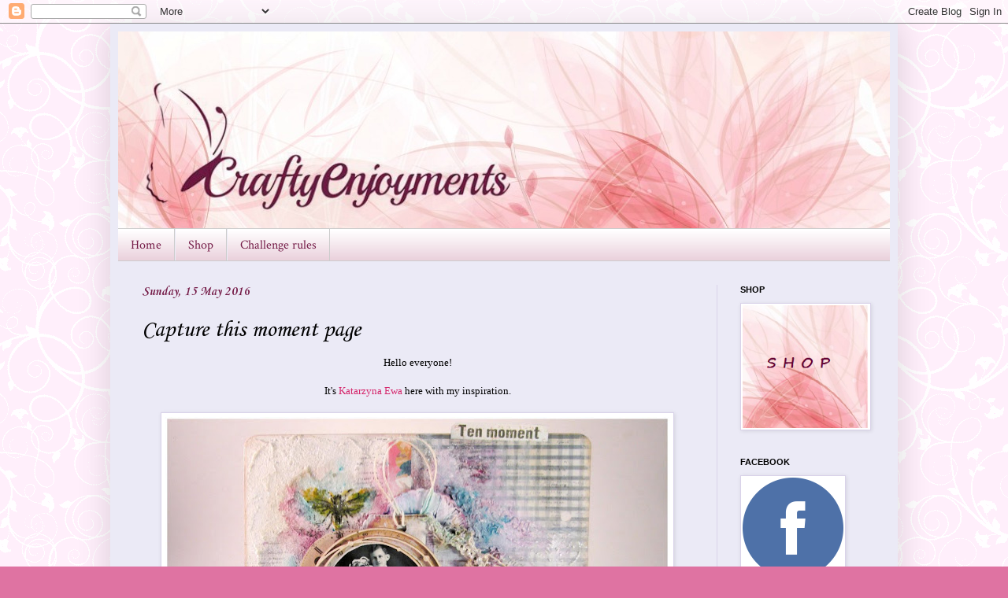

--- FILE ---
content_type: text/html; charset=UTF-8
request_url: http://craftyenjoyments.blogspot.com/2016/05/capture-this-moment-page.html
body_size: 12964
content:
<!DOCTYPE html>
<html class='v2' dir='ltr' lang='en-GB'>
<head>
<link href='https://www.blogger.com/static/v1/widgets/335934321-css_bundle_v2.css' rel='stylesheet' type='text/css'/>
<meta content='width=1100' name='viewport'/>
<meta content='text/html; charset=UTF-8' http-equiv='Content-Type'/>
<meta content='blogger' name='generator'/>
<link href='http://craftyenjoyments.blogspot.com/favicon.ico' rel='icon' type='image/x-icon'/>
<link href='http://craftyenjoyments.blogspot.com/2016/05/capture-this-moment-page.html' rel='canonical'/>
<link rel="alternate" type="application/atom+xml" title="CraftyEnjoyments - Atom" href="http://craftyenjoyments.blogspot.com/feeds/posts/default" />
<link rel="alternate" type="application/rss+xml" title="CraftyEnjoyments - RSS" href="http://craftyenjoyments.blogspot.com/feeds/posts/default?alt=rss" />
<link rel="service.post" type="application/atom+xml" title="CraftyEnjoyments - Atom" href="https://www.blogger.com/feeds/4403357931054636600/posts/default" />

<link rel="alternate" type="application/atom+xml" title="CraftyEnjoyments - Atom" href="http://craftyenjoyments.blogspot.com/feeds/1311732341060822736/comments/default" />
<!--Can't find substitution for tag [blog.ieCssRetrofitLinks]-->
<link href='https://blogger.googleusercontent.com/img/b/R29vZ2xl/AVvXsEhRrNSpJYki799872eTWCuKxjiFhIzKg8CKy4EKW-dWSckzwm_6sSr01bNhNInV4m-9MK8AIGBO6fdeeVegBijQJqPxDg3DeEWL53PPKTuklCaUAIwYJU2lNNNuMlxkVvw2IjE3Want3r0/s640/128-1.jpg' rel='image_src'/>
<meta content='http://craftyenjoyments.blogspot.com/2016/05/capture-this-moment-page.html' property='og:url'/>
<meta content='Capture this moment page' property='og:title'/>
<meta content=' Hello everyone!     It&#39;s Katarzyna Ewa  here with my inspiration.         I made mixmedia page using:     20x20cm Square Album Base -0002 B...' property='og:description'/>
<meta content='https://blogger.googleusercontent.com/img/b/R29vZ2xl/AVvXsEhRrNSpJYki799872eTWCuKxjiFhIzKg8CKy4EKW-dWSckzwm_6sSr01bNhNInV4m-9MK8AIGBO6fdeeVegBijQJqPxDg3DeEWL53PPKTuklCaUAIwYJU2lNNNuMlxkVvw2IjE3Want3r0/w1200-h630-p-k-no-nu/128-1.jpg' property='og:image'/>
<title>CraftyEnjoyments: Capture this moment page</title>
<style type='text/css'>@font-face{font-family:'Corsiva';font-style:normal;font-weight:400;font-display:swap;src:url(//fonts.gstatic.com/l/font?kit=zOL84pjBmb1Z8oKb8rCr7O5Gs-A&skey=b9a50c359455acd3&v=v20)format('woff2');unicode-range:U+0000-00FF,U+0131,U+0152-0153,U+02BB-02BC,U+02C6,U+02DA,U+02DC,U+0304,U+0308,U+0329,U+2000-206F,U+20AC,U+2122,U+2191,U+2193,U+2212,U+2215,U+FEFF,U+FFFD;}@font-face{font-family:'Corsiva';font-style:normal;font-weight:700;font-display:swap;src:url(//fonts.gstatic.com/l/font?kit=zOL54pjBmb1Z8oKb-guO-cNkvspEgOo&skey=fa0e5cf7b1863096&v=v20)format('woff2');unicode-range:U+0000-00FF,U+0131,U+0152-0153,U+02BB-02BC,U+02C6,U+02DA,U+02DC,U+0304,U+0308,U+0329,U+2000-206F,U+20AC,U+2122,U+2191,U+2193,U+2212,U+2215,U+FEFF,U+FFFD;}@font-face{font-family:'Crimson Text';font-style:normal;font-weight:400;font-display:swap;src:url(//fonts.gstatic.com/s/crimsontext/v19/wlp2gwHKFkZgtmSR3NB0oRJfYAhTIfFd3IhG.woff2)format('woff2');unicode-range:U+0102-0103,U+0110-0111,U+0128-0129,U+0168-0169,U+01A0-01A1,U+01AF-01B0,U+0300-0301,U+0303-0304,U+0308-0309,U+0323,U+0329,U+1EA0-1EF9,U+20AB;}@font-face{font-family:'Crimson Text';font-style:normal;font-weight:400;font-display:swap;src:url(//fonts.gstatic.com/s/crimsontext/v19/wlp2gwHKFkZgtmSR3NB0oRJfYQhTIfFd3IhG.woff2)format('woff2');unicode-range:U+0100-02BA,U+02BD-02C5,U+02C7-02CC,U+02CE-02D7,U+02DD-02FF,U+0304,U+0308,U+0329,U+1D00-1DBF,U+1E00-1E9F,U+1EF2-1EFF,U+2020,U+20A0-20AB,U+20AD-20C0,U+2113,U+2C60-2C7F,U+A720-A7FF;}@font-face{font-family:'Crimson Text';font-style:normal;font-weight:400;font-display:swap;src:url(//fonts.gstatic.com/s/crimsontext/v19/wlp2gwHKFkZgtmSR3NB0oRJfbwhTIfFd3A.woff2)format('woff2');unicode-range:U+0000-00FF,U+0131,U+0152-0153,U+02BB-02BC,U+02C6,U+02DA,U+02DC,U+0304,U+0308,U+0329,U+2000-206F,U+20AC,U+2122,U+2191,U+2193,U+2212,U+2215,U+FEFF,U+FFFD;}@font-face{font-family:'Dancing Script';font-style:normal;font-weight:400;font-display:swap;src:url(//fonts.gstatic.com/s/dancingscript/v29/If2cXTr6YS-zF4S-kcSWSVi_sxjsohD9F50Ruu7BMSo3Rep8hNX6plRPjLo.woff2)format('woff2');unicode-range:U+0102-0103,U+0110-0111,U+0128-0129,U+0168-0169,U+01A0-01A1,U+01AF-01B0,U+0300-0301,U+0303-0304,U+0308-0309,U+0323,U+0329,U+1EA0-1EF9,U+20AB;}@font-face{font-family:'Dancing Script';font-style:normal;font-weight:400;font-display:swap;src:url(//fonts.gstatic.com/s/dancingscript/v29/If2cXTr6YS-zF4S-kcSWSVi_sxjsohD9F50Ruu7BMSo3ROp8hNX6plRPjLo.woff2)format('woff2');unicode-range:U+0100-02BA,U+02BD-02C5,U+02C7-02CC,U+02CE-02D7,U+02DD-02FF,U+0304,U+0308,U+0329,U+1D00-1DBF,U+1E00-1E9F,U+1EF2-1EFF,U+2020,U+20A0-20AB,U+20AD-20C0,U+2113,U+2C60-2C7F,U+A720-A7FF;}@font-face{font-family:'Dancing Script';font-style:normal;font-weight:400;font-display:swap;src:url(//fonts.gstatic.com/s/dancingscript/v29/If2cXTr6YS-zF4S-kcSWSVi_sxjsohD9F50Ruu7BMSo3Sup8hNX6plRP.woff2)format('woff2');unicode-range:U+0000-00FF,U+0131,U+0152-0153,U+02BB-02BC,U+02C6,U+02DA,U+02DC,U+0304,U+0308,U+0329,U+2000-206F,U+20AC,U+2122,U+2191,U+2193,U+2212,U+2215,U+FEFF,U+FFFD;}</style>
<style id='page-skin-1' type='text/css'><!--
/*
-----------------------------------------------
Blogger Template Style
Name:     Simple
Designer: Blogger
URL:      www.blogger.com
----------------------------------------------- */
/* Content
----------------------------------------------- */
body {
font: normal normal 12px 'Times New Roman', Times, FreeSerif, serif;
color: #000000;
background: #df73a2 url(http://1.bp.blogspot.com/-299cGbmddYo/VfHXC_UeJzI/AAAAAAAABDE/Sdq4k0J7w-U/s1600-r/CE%2BBACK.png) repeat scroll top left;
padding: 0 40px 40px 40px;
}
html body .region-inner {
min-width: 0;
max-width: 100%;
width: auto;
}
h2 {
font-size: 22px;
}
a:link {
text-decoration:none;
color: #d5266b;
}
a:visited {
text-decoration:none;
color: #d5266b;
}
a:hover {
text-decoration:underline;
color: #d5266b;
}
.body-fauxcolumn-outer .fauxcolumn-inner {
background: transparent none repeat scroll top left;
_background-image: none;
}
.body-fauxcolumn-outer .cap-top {
position: absolute;
z-index: 1;
height: 400px;
width: 100%;
}
.body-fauxcolumn-outer .cap-top .cap-left {
width: 100%;
background: transparent none repeat-x scroll top left;
_background-image: none;
}
.content-outer {
-moz-box-shadow: 0 0 40px rgba(0, 0, 0, .15);
-webkit-box-shadow: 0 0 5px rgba(0, 0, 0, .15);
-goog-ms-box-shadow: 0 0 10px #333333;
box-shadow: 0 0 40px rgba(0, 0, 0, .15);
margin-bottom: 1px;
}
.content-inner {
padding: 10px 10px;
}
.content-inner {
background-color: #ebeaf6;
}
/* Header
----------------------------------------------- */
.header-outer {
background: #ffffff none repeat-x scroll 0 -400px;
_background-image: none;
}
.Header h1 {
font: normal normal 60px Dancing Script;
color: #ca3e81;
text-shadow: -1px -1px 1px rgba(0, 0, 0, .2);
}
.Header h1 a {
color: #ca3e81;
}
.Header .description {
font-size: 140%;
color: #848484;
}
.header-inner .Header .titlewrapper {
padding: 22px 30px;
}
.header-inner .Header .descriptionwrapper {
padding: 0 30px;
}
/* Tabs
----------------------------------------------- */
.tabs-inner .section:first-child {
border-top: 1px solid #cccccc;
}
.tabs-inner .section:first-child ul {
margin-top: -1px;
border-top: 1px solid #cccccc;
border-left: 0 solid #cccccc;
border-right: 0 solid #cccccc;
}
.tabs-inner .widget ul {
background: #ead1dc url(https://resources.blogblog.com/blogblog/data/1kt/simple/gradients_light.png) repeat-x scroll 0 -800px;
_background-image: none;
border-bottom: 1px solid #cccccc;
margin-top: 0;
margin-left: -30px;
margin-right: -30px;
}
.tabs-inner .widget li a {
display: inline-block;
padding: .6em 1em;
font: normal normal 16px Crimson Text;
color: #741b47;
border-left: 1px solid #ebeaf6;
border-right: 1px solid #cccccc;
}
.tabs-inner .widget li:first-child a {
border-left: none;
}
.tabs-inner .widget li.selected a, .tabs-inner .widget li a:hover {
color: #b649b6;
background-color: #ead1dc;
text-decoration: none;
}
/* Columns
----------------------------------------------- */
.main-outer {
border-top: 0 solid #d9d2e9;
}
.fauxcolumn-left-outer .fauxcolumn-inner {
border-right: 1px solid #d9d2e9;
}
.fauxcolumn-right-outer .fauxcolumn-inner {
border-left: 1px solid #d9d2e9;
}
/* Headings
----------------------------------------------- */
div.widget > h2,
div.widget h2.title {
margin: 0 0 1em 0;
font: normal bold 11px Arial, Tahoma, Helvetica, FreeSans, sans-serif;
color: #000000;
}
/* Widgets
----------------------------------------------- */
.widget .zippy {
color: #a1a1a1;
text-shadow: 2px 2px 1px rgba(0, 0, 0, .1);
}
.widget .popular-posts ul {
list-style: none;
}
/* Posts
----------------------------------------------- */
h2.date-header {
font: normal bold 16px Corsiva;
}
.date-header span {
background-color: transparent;
color: #741b47;
padding: inherit;
letter-spacing: inherit;
margin: inherit;
}
.main-inner {
padding-top: 30px;
padding-bottom: 30px;
}
.main-inner .column-center-inner {
padding: 0 15px;
}
.main-inner .column-center-inner .section {
margin: 0 15px;
}
.post {
margin: 0 0 25px 0;
}
h3.post-title, .comments h4 {
font: normal normal 30px Corsiva;
margin: .75em 0 0;
}
.post-body {
font-size: 110%;
line-height: 1.4;
position: relative;
}
.post-body img, .post-body .tr-caption-container, .Profile img, .Image img,
.BlogList .item-thumbnail img {
padding: 2px;
background: #ffffff;
border: 1px solid #d9d2e9;
-moz-box-shadow: 1px 1px 5px rgba(0, 0, 0, .1);
-webkit-box-shadow: 1px 1px 5px rgba(0, 0, 0, .1);
box-shadow: 1px 1px 5px rgba(0, 0, 0, .1);
}
.post-body img, .post-body .tr-caption-container {
padding: 5px;
}
.post-body .tr-caption-container {
color: #741b47;
}
.post-body .tr-caption-container img {
padding: 0;
background: transparent;
border: none;
-moz-box-shadow: 0 0 0 rgba(0, 0, 0, .1);
-webkit-box-shadow: 0 0 0 rgba(0, 0, 0, .1);
box-shadow: 0 0 0 rgba(0, 0, 0, .1);
}
.post-header {
margin: 0 0 1.5em;
line-height: 1.6;
font-size: 90%;
}
.post-footer {
margin: 20px -2px 0;
padding: 5px 10px;
color: #4c1130;
background-color: #d9d2e9;
border-bottom: 1px solid #d9d2e9;
line-height: 1.6;
font-size: 90%;
}
#comments .comment-author {
padding-top: 1.5em;
border-top: 1px solid #d9d2e9;
background-position: 0 1.5em;
}
#comments .comment-author:first-child {
padding-top: 0;
border-top: none;
}
.avatar-image-container {
margin: .2em 0 0;
}
#comments .avatar-image-container img {
border: 1px solid #d9d2e9;
}
/* Comments
----------------------------------------------- */
.comments .comments-content .icon.blog-author {
background-repeat: no-repeat;
background-image: url([data-uri]);
}
.comments .comments-content .loadmore a {
border-top: 1px solid #a1a1a1;
border-bottom: 1px solid #a1a1a1;
}
.comments .comment-thread.inline-thread {
background-color: #d9d2e9;
}
.comments .continue {
border-top: 2px solid #a1a1a1;
}
/* Accents
---------------------------------------------- */
.section-columns td.columns-cell {
border-left: 1px solid #d9d2e9;
}
.blog-pager {
background: transparent none no-repeat scroll top center;
}
.blog-pager-older-link, .home-link,
.blog-pager-newer-link {
background-color: #ebeaf6;
padding: 5px;
}
.footer-outer {
border-top: 0 dashed #bbbbbb;
}
/* Mobile
----------------------------------------------- */
body.mobile  {
background-size: auto;
}
.mobile .body-fauxcolumn-outer {
background: transparent none repeat scroll top left;
}
.mobile .body-fauxcolumn-outer .cap-top {
background-size: 100% auto;
}
.mobile .content-outer {
-webkit-box-shadow: 0 0 3px rgba(0, 0, 0, .15);
box-shadow: 0 0 3px rgba(0, 0, 0, .15);
}
.mobile .tabs-inner .widget ul {
margin-left: 0;
margin-right: 0;
}
.mobile .post {
margin: 0;
}
.mobile .main-inner .column-center-inner .section {
margin: 0;
}
.mobile .date-header span {
padding: 0.1em 10px;
margin: 0 -10px;
}
.mobile h3.post-title {
margin: 0;
}
.mobile .blog-pager {
background: transparent none no-repeat scroll top center;
}
.mobile .footer-outer {
border-top: none;
}
.mobile .main-inner, .mobile .footer-inner {
background-color: #ebeaf6;
}
.mobile-index-contents {
color: #000000;
}
.mobile-link-button {
background-color: #d5266b;
}
.mobile-link-button a:link, .mobile-link-button a:visited {
color: #ffffff;
}
.mobile .tabs-inner .section:first-child {
border-top: none;
}
.mobile .tabs-inner .PageList .widget-content {
background-color: #ead1dc;
color: #b649b6;
border-top: 1px solid #cccccc;
border-bottom: 1px solid #cccccc;
}
.mobile .tabs-inner .PageList .widget-content .pagelist-arrow {
border-left: 1px solid #cccccc;
}

--></style>
<style id='template-skin-1' type='text/css'><!--
body {
min-width: 1000px;
}
.content-outer, .content-fauxcolumn-outer, .region-inner {
min-width: 1000px;
max-width: 1000px;
_width: 1000px;
}
.main-inner .columns {
padding-left: 0px;
padding-right: 220px;
}
.main-inner .fauxcolumn-center-outer {
left: 0px;
right: 220px;
/* IE6 does not respect left and right together */
_width: expression(this.parentNode.offsetWidth -
parseInt("0px") -
parseInt("220px") + 'px');
}
.main-inner .fauxcolumn-left-outer {
width: 0px;
}
.main-inner .fauxcolumn-right-outer {
width: 220px;
}
.main-inner .column-left-outer {
width: 0px;
right: 100%;
margin-left: -0px;
}
.main-inner .column-right-outer {
width: 220px;
margin-right: -220px;
}
#layout {
min-width: 0;
}
#layout .content-outer {
min-width: 0;
width: 800px;
}
#layout .region-inner {
min-width: 0;
width: auto;
}
body#layout div.add_widget {
padding: 8px;
}
body#layout div.add_widget a {
margin-left: 32px;
}
--></style>
<style>
    body {background-image:url(http\:\/\/1.bp.blogspot.com\/-299cGbmddYo\/VfHXC_UeJzI\/AAAAAAAABDE\/Sdq4k0J7w-U\/s1600-r\/CE%2BBACK.png);}
    
@media (max-width: 200px) { body {background-image:url(http\:\/\/1.bp.blogspot.com\/-299cGbmddYo\/VfHXC_UeJzI\/AAAAAAAABDE\/Sdq4k0J7w-U\/w200\/CE%2BBACK.png);}}
@media (max-width: 400px) and (min-width: 201px) { body {background-image:url(http\:\/\/1.bp.blogspot.com\/-299cGbmddYo\/VfHXC_UeJzI\/AAAAAAAABDE\/Sdq4k0J7w-U\/w400\/CE%2BBACK.png);}}
@media (max-width: 800px) and (min-width: 401px) { body {background-image:url(http\:\/\/1.bp.blogspot.com\/-299cGbmddYo\/VfHXC_UeJzI\/AAAAAAAABDE\/Sdq4k0J7w-U\/w800\/CE%2BBACK.png);}}
@media (max-width: 1200px) and (min-width: 801px) { body {background-image:url(http\:\/\/1.bp.blogspot.com\/-299cGbmddYo\/VfHXC_UeJzI\/AAAAAAAABDE\/Sdq4k0J7w-U\/w1200\/CE%2BBACK.png);}}
/* Last tag covers anything over one higher than the previous max-size cap. */
@media (min-width: 1201px) { body {background-image:url(http\:\/\/1.bp.blogspot.com\/-299cGbmddYo\/VfHXC_UeJzI\/AAAAAAAABDE\/Sdq4k0J7w-U\/w1600\/CE%2BBACK.png);}}
  </style>
<link href='https://www.blogger.com/dyn-css/authorization.css?targetBlogID=4403357931054636600&amp;zx=8259397f-3b87-4a4f-9792-4825fefb3e07' media='none' onload='if(media!=&#39;all&#39;)media=&#39;all&#39;' rel='stylesheet'/><noscript><link href='https://www.blogger.com/dyn-css/authorization.css?targetBlogID=4403357931054636600&amp;zx=8259397f-3b87-4a4f-9792-4825fefb3e07' rel='stylesheet'/></noscript>
<meta name='google-adsense-platform-account' content='ca-host-pub-1556223355139109'/>
<meta name='google-adsense-platform-domain' content='blogspot.com'/>

</head>
<body class='loading variant-pale'>
<div class='navbar section' id='navbar' name='Navbar'><div class='widget Navbar' data-version='1' id='Navbar1'><script type="text/javascript">
    function setAttributeOnload(object, attribute, val) {
      if(window.addEventListener) {
        window.addEventListener('load',
          function(){ object[attribute] = val; }, false);
      } else {
        window.attachEvent('onload', function(){ object[attribute] = val; });
      }
    }
  </script>
<div id="navbar-iframe-container"></div>
<script type="text/javascript" src="https://apis.google.com/js/platform.js"></script>
<script type="text/javascript">
      gapi.load("gapi.iframes:gapi.iframes.style.bubble", function() {
        if (gapi.iframes && gapi.iframes.getContext) {
          gapi.iframes.getContext().openChild({
              url: 'https://www.blogger.com/navbar/4403357931054636600?po\x3d1311732341060822736\x26origin\x3dhttp://craftyenjoyments.blogspot.com',
              where: document.getElementById("navbar-iframe-container"),
              id: "navbar-iframe"
          });
        }
      });
    </script><script type="text/javascript">
(function() {
var script = document.createElement('script');
script.type = 'text/javascript';
script.src = '//pagead2.googlesyndication.com/pagead/js/google_top_exp.js';
var head = document.getElementsByTagName('head')[0];
if (head) {
head.appendChild(script);
}})();
</script>
</div></div>
<div class='body-fauxcolumns'>
<div class='fauxcolumn-outer body-fauxcolumn-outer'>
<div class='cap-top'>
<div class='cap-left'></div>
<div class='cap-right'></div>
</div>
<div class='fauxborder-left'>
<div class='fauxborder-right'></div>
<div class='fauxcolumn-inner'>
</div>
</div>
<div class='cap-bottom'>
<div class='cap-left'></div>
<div class='cap-right'></div>
</div>
</div>
</div>
<div class='content'>
<div class='content-fauxcolumns'>
<div class='fauxcolumn-outer content-fauxcolumn-outer'>
<div class='cap-top'>
<div class='cap-left'></div>
<div class='cap-right'></div>
</div>
<div class='fauxborder-left'>
<div class='fauxborder-right'></div>
<div class='fauxcolumn-inner'>
</div>
</div>
<div class='cap-bottom'>
<div class='cap-left'></div>
<div class='cap-right'></div>
</div>
</div>
</div>
<div class='content-outer'>
<div class='content-cap-top cap-top'>
<div class='cap-left'></div>
<div class='cap-right'></div>
</div>
<div class='fauxborder-left content-fauxborder-left'>
<div class='fauxborder-right content-fauxborder-right'></div>
<div class='content-inner'>
<header>
<div class='header-outer'>
<div class='header-cap-top cap-top'>
<div class='cap-left'></div>
<div class='cap-right'></div>
</div>
<div class='fauxborder-left header-fauxborder-left'>
<div class='fauxborder-right header-fauxborder-right'></div>
<div class='region-inner header-inner'>
<div class='header section' id='header' name='Header'><div class='widget Header' data-version='1' id='Header1'>
<div id='header-inner'>
<a href='http://craftyenjoyments.blogspot.com/' style='display: block'>
<img alt='CraftyEnjoyments' height='250px; ' id='Header1_headerimg' src='https://blogger.googleusercontent.com/img/b/R29vZ2xl/AVvXsEjLsqael3jl14Ovwpk1PChLp0KC0qkUJqWf1tiSwQfGTljYgdEY0hNr-kGqgQJr9Y1wzX-ZZzkUpZ1ijzn2vdr2O5pxsK-yz_sR6xep0MC-ayABHDtpbFpm5BrAvscBbmqQ9gRbImGAymiv/s1600-r/AAA+banner+NOWY.jpg' style='display: block' width='1100px; '/>
</a>
</div>
</div></div>
</div>
</div>
<div class='header-cap-bottom cap-bottom'>
<div class='cap-left'></div>
<div class='cap-right'></div>
</div>
</div>
</header>
<div class='tabs-outer'>
<div class='tabs-cap-top cap-top'>
<div class='cap-left'></div>
<div class='cap-right'></div>
</div>
<div class='fauxborder-left tabs-fauxborder-left'>
<div class='fauxborder-right tabs-fauxborder-right'></div>
<div class='region-inner tabs-inner'>
<div class='tabs section' id='crosscol' name='Cross-column'><div class='widget PageList' data-version='1' id='PageList11'>
<h2>Challenge rules</h2>
<div class='widget-content'>
<ul>
<li>
<a href='http://craftyenjoyments.blogspot.co.uk/'>Home</a>
</li>
<li>
<a href='http://craftyenjoyments.co.uk/'>Shop</a>
</li>
<li>
<a href='http://craftyenjoyments.blogspot.co.uk/2015/10/challenge-rules.html?m=0'>Challenge rules</a>
</li>
</ul>
<div class='clear'></div>
</div>
</div></div>
<div class='tabs no-items section' id='crosscol-overflow' name='Cross-Column 2'></div>
</div>
</div>
<div class='tabs-cap-bottom cap-bottom'>
<div class='cap-left'></div>
<div class='cap-right'></div>
</div>
</div>
<div class='main-outer'>
<div class='main-cap-top cap-top'>
<div class='cap-left'></div>
<div class='cap-right'></div>
</div>
<div class='fauxborder-left main-fauxborder-left'>
<div class='fauxborder-right main-fauxborder-right'></div>
<div class='region-inner main-inner'>
<div class='columns fauxcolumns'>
<div class='fauxcolumn-outer fauxcolumn-center-outer'>
<div class='cap-top'>
<div class='cap-left'></div>
<div class='cap-right'></div>
</div>
<div class='fauxborder-left'>
<div class='fauxborder-right'></div>
<div class='fauxcolumn-inner'>
</div>
</div>
<div class='cap-bottom'>
<div class='cap-left'></div>
<div class='cap-right'></div>
</div>
</div>
<div class='fauxcolumn-outer fauxcolumn-left-outer'>
<div class='cap-top'>
<div class='cap-left'></div>
<div class='cap-right'></div>
</div>
<div class='fauxborder-left'>
<div class='fauxborder-right'></div>
<div class='fauxcolumn-inner'>
</div>
</div>
<div class='cap-bottom'>
<div class='cap-left'></div>
<div class='cap-right'></div>
</div>
</div>
<div class='fauxcolumn-outer fauxcolumn-right-outer'>
<div class='cap-top'>
<div class='cap-left'></div>
<div class='cap-right'></div>
</div>
<div class='fauxborder-left'>
<div class='fauxborder-right'></div>
<div class='fauxcolumn-inner'>
</div>
</div>
<div class='cap-bottom'>
<div class='cap-left'></div>
<div class='cap-right'></div>
</div>
</div>
<!-- corrects IE6 width calculation -->
<div class='columns-inner'>
<div class='column-center-outer'>
<div class='column-center-inner'>
<div class='main section' id='main' name='Main'><div class='widget Blog' data-version='1' id='Blog1'>
<div class='blog-posts hfeed'>

          <div class="date-outer">
        
<h2 class='date-header'><span>Sunday, 15 May 2016</span></h2>

          <div class="date-posts">
        
<div class='post-outer'>
<div class='post hentry uncustomized-post-template' itemprop='blogPost' itemscope='itemscope' itemtype='http://schema.org/BlogPosting'>
<meta content='https://blogger.googleusercontent.com/img/b/R29vZ2xl/AVvXsEhRrNSpJYki799872eTWCuKxjiFhIzKg8CKy4EKW-dWSckzwm_6sSr01bNhNInV4m-9MK8AIGBO6fdeeVegBijQJqPxDg3DeEWL53PPKTuklCaUAIwYJU2lNNNuMlxkVvw2IjE3Want3r0/s640/128-1.jpg' itemprop='image_url'/>
<meta content='4403357931054636600' itemprop='blogId'/>
<meta content='1311732341060822736' itemprop='postId'/>
<a name='1311732341060822736'></a>
<h3 class='post-title entry-title' itemprop='name'>
Capture this moment page
</h3>
<div class='post-header'>
<div class='post-header-line-1'></div>
</div>
<div class='post-body entry-content' id='post-body-1311732341060822736' itemprop='description articleBody'>
<div class="separator" style="clear: both; text-align: center;">
Hello everyone!</div>
<div class="separator" style="clear: both; text-align: center;">
<br /></div>
<div class="separator" style="clear: both; text-align: center;">
It's <a href="http://craftyenjoyments.blogspot.co.uk/search/label/Katarzyna%20Ewa" target="_blank">Katarzyna Ewa</a> here with my inspiration.</div>
<div class="separator" style="clear: both; text-align: center;">
<br /></div>
<div class="separator" style="clear: both; text-align: center;">
<a href="https://blogger.googleusercontent.com/img/b/R29vZ2xl/AVvXsEhRrNSpJYki799872eTWCuKxjiFhIzKg8CKy4EKW-dWSckzwm_6sSr01bNhNInV4m-9MK8AIGBO6fdeeVegBijQJqPxDg3DeEWL53PPKTuklCaUAIwYJU2lNNNuMlxkVvw2IjE3Want3r0/s1600/128-1.jpg" imageanchor="1" style="margin-left: 1em; margin-right: 1em;"><img border="0" height="491" src="https://blogger.googleusercontent.com/img/b/R29vZ2xl/AVvXsEhRrNSpJYki799872eTWCuKxjiFhIzKg8CKy4EKW-dWSckzwm_6sSr01bNhNInV4m-9MK8AIGBO6fdeeVegBijQJqPxDg3DeEWL53PPKTuklCaUAIwYJU2lNNNuMlxkVvw2IjE3Want3r0/s640/128-1.jpg" width="640" /></a></div>
<div style="text-align: center;">
<br /></div>
<div style="text-align: center;">
I made mixmedia page using:</div>
<div style="text-align: center;">
<br /></div>
<div style="text-align: center;">
<a href="http://craftyenjoyments.co.uk/index.php?route=product/product&amp;product_id=565&amp;search=album" target="_blank">20x20cm Square Album Base -0002 Base</a></div>
<div style="text-align: center;">
<div class="separator" style="clear: both;">
<a href="http://craftyenjoyments.co.uk/image/cache/catalog/Pictures/Baza%20albumowa%20%206%20kart%20200%20x%20200-228x228.jpg" imageanchor="1" style="margin-left: 1em; margin-right: 1em;"><img border="0" src="http://craftyenjoyments.co.uk/image/cache/catalog/Pictures/Baza%20albumowa%20%206%20kart%20200%20x%20200-228x228.jpg" /></a></div>
<a href="http://craftyenjoyments.co.uk/index.php?route=product/product&amp;product_id=388&amp;search=gear" target="_blank">Gearwheels Set - 0802 Cardboard</a><br />
<div class="separator" style="clear: both;">
<a href="http://craftyenjoyments.co.uk/image/cache/catalog/Pictures/WYK802-228x228.jpg" imageanchor="1" style="margin-left: 1em; margin-right: 1em;"><img border="0" src="http://craftyenjoyments.co.uk/image/cache/catalog/Pictures/WYK802-228x228.jpg" /></a></div>
<div class="separator" style="clear: both;">
<br /></div>
<div class="separator" style="clear: both;">
<a href="http://craftyenjoyments.co.uk/index.php?route=product/product&amp;product_id=603&amp;search=frame" target="_blank">Diana Frame - 1139 Cardboard</a></div>
<div class="separator" style="clear: both;">
<a href="http://craftyenjoyments.co.uk/image/cache/catalog/Pictures/300_300_productGfx_84c39f65609d58d46898a12ae0e12f91-228x228.jpg" imageanchor="1" style="margin-left: 1em; margin-right: 1em;"><img border="0" src="http://craftyenjoyments.co.uk/image/cache/catalog/Pictures/300_300_productGfx_84c39f65609d58d46898a12ae0e12f91-228x228.jpg" /></a></div>
<div class="separator" style="clear: both;">
<span style="background-color: white;"><br /></span></div>
<div style="color: #585858; font-family: 'times new roman', times, freeserif, serif; line-height: 20.36px; margin: 0px; padding: 0px;">
<div>
<span style="font-family: inherit;"><span style="background-color: white;">If you enjoy this project you find more details and inspiration &nbsp;<span style="color: blue;"><a href="http://kartkadopolski.blogspot.co.uk/2016/05/128-moments-clocks-page.html" target="_blank"><span style="color: #a64d79;"><span style="color: #929292;">on my blog post</span></span><span style="color: #a64d79;">.</span></a>&nbsp;</span></span></span></div>
<div>
<span style="font-family: inherit;"><span style="background-color: white;"><span style="color: blue;"><br /></span></span></span></div>
<div>
</div>
</div>
<div style="color: #585858; font-family: 'times new roman', times, freeserif, serif; line-height: 20.36px; margin: 0px; padding: 0px;">
<span style="font-family: inherit;"><span style="background-color: white;">Hugs&nbsp;</span></span></div>
<div style="color: #585858; font-family: 'times new roman', times, freeserif, serif; line-height: 20.36px; margin: 0px; padding: 0px;">
<span style="font-family: inherit;"><span style="background-color: white;">Katarzyna</span></span></div>
<div style="color: #585858; font-family: 'times new roman', times, freeserif, serif; line-height: 20.36px; margin: 0px; padding: 0px;">
<span style="font-family: inherit;"><span style="background-color: white;"><br /></span></span></div>
<div style="color: #585858; font-family: 'times new roman', times, freeserif, serif; font-size: 13.2px; line-height: 20.36px; margin: 0px; padding: 0px;">
<span style="background-color: white; color: #5f5f5f; font-family: 'open sans', sans-serif; font-size: 16px; line-height: 25.6px;">You can support by following me on:</span></div>
<div style="color: #585858; font-family: 'times new roman', times, freeserif, serif; font-size: 13.2px; line-height: 20.36px; margin: 0px; padding: 0px;">
<span style="color: black; font-family: 'open sans', sans-serif; font-size: 16px; line-height: 23.2727px; outline: none; transition: all 0.2s ease 0s;"><a href="https://www.facebook.com/Hand-made-837000459718133/timeline/" style="color: #db596e; outline: none; text-decoration: none; transition: all 0.2s ease 0s;" target="_blank">Facebook</a>&nbsp;&nbsp;&nbsp;</span><span style="color: black; font-family: 'open sans', sans-serif; font-size: 16px; line-height: 23.2727px;">| &nbsp;&nbsp;</span><a href="https://plus.google.com/u/0/106255587002464857908/posts" style="color: #db596e; font-family: &#39;open sans&#39;, sans-serif; font-size: 16px; line-height: 23.2727px; outline: none; text-decoration: none; transition: all 0.2s ease 0s;" target="_blank">Google+</a><span style="color: #5f5f5f; font-family: 'open sans', sans-serif; font-size: 16px; line-height: 23.2727px;">&nbsp;&nbsp; | &nbsp;&nbsp;</span><a href="https://uk.pinterest.com/kasiaaart0508/kartka-do-polski/" style="color: #db596e; font-family: inherit; font-size: 16px; line-height: 23.2727px; outline: none; text-decoration: none; transition: all 0.2s ease 0s;" target="_blank">Pinterest</a><span style="color: #5f5f5f; font-family: 'open sans', sans-serif; font-size: 16px; line-height: 23.2727px;">&nbsp;&nbsp;&nbsp;| &nbsp;&nbsp;</span><a href="https://www.bloglovin.com/blogs/kartka-do-polski-14257521/?claim=muctuxcaqk4" style="color: #db596e; font-family: &#39;open sans&#39;, sans-serif; font-size: 16px; line-height: 23.2727px; outline: none; text-decoration: none; transition: all 0.2s ease 0s;" target="_blank">Bloglovin'</a></div>
</div>
<div style="text-align: center;">
<br /></div>
<div style='clear: both;'></div>
</div>
<div class='post-footer'>
<div class='post-footer-line post-footer-line-1'>
<span class='post-author vcard'>
Posted by
<span class='fn' itemprop='author' itemscope='itemscope' itemtype='http://schema.org/Person'>
<meta content='https://www.blogger.com/profile/03176524696653254198' itemprop='url'/>
<a class='g-profile' href='https://www.blogger.com/profile/03176524696653254198' rel='author' title='author profile'>
<span itemprop='name'>kartkadopolski</span>
</a>
</span>
</span>
<span class='post-timestamp'>
at
<meta content='http://craftyenjoyments.blogspot.com/2016/05/capture-this-moment-page.html' itemprop='url'/>
<a class='timestamp-link' href='http://craftyenjoyments.blogspot.com/2016/05/capture-this-moment-page.html' rel='bookmark' title='permanent link'><abbr class='published' itemprop='datePublished' title='2016-05-15T10:30:00+01:00'>10:30</abbr></a>
</span>
<span class='post-comment-link'>
</span>
<span class='post-icons'>
<span class='item-control blog-admin pid-183659458'>
<a href='https://www.blogger.com/post-edit.g?blogID=4403357931054636600&postID=1311732341060822736&from=pencil' title='Edit Post'>
<img alt='' class='icon-action' height='18' src='https://resources.blogblog.com/img/icon18_edit_allbkg.gif' width='18'/>
</a>
</span>
</span>
<div class='post-share-buttons goog-inline-block'>
<a class='goog-inline-block share-button sb-email' href='https://www.blogger.com/share-post.g?blogID=4403357931054636600&postID=1311732341060822736&target=email' target='_blank' title='Email This'><span class='share-button-link-text'>Email This</span></a><a class='goog-inline-block share-button sb-blog' href='https://www.blogger.com/share-post.g?blogID=4403357931054636600&postID=1311732341060822736&target=blog' onclick='window.open(this.href, "_blank", "height=270,width=475"); return false;' target='_blank' title='BlogThis!'><span class='share-button-link-text'>BlogThis!</span></a><a class='goog-inline-block share-button sb-twitter' href='https://www.blogger.com/share-post.g?blogID=4403357931054636600&postID=1311732341060822736&target=twitter' target='_blank' title='Share to X'><span class='share-button-link-text'>Share to X</span></a><a class='goog-inline-block share-button sb-facebook' href='https://www.blogger.com/share-post.g?blogID=4403357931054636600&postID=1311732341060822736&target=facebook' onclick='window.open(this.href, "_blank", "height=430,width=640"); return false;' target='_blank' title='Share to Facebook'><span class='share-button-link-text'>Share to Facebook</span></a><a class='goog-inline-block share-button sb-pinterest' href='https://www.blogger.com/share-post.g?blogID=4403357931054636600&postID=1311732341060822736&target=pinterest' target='_blank' title='Share to Pinterest'><span class='share-button-link-text'>Share to Pinterest</span></a>
</div>
</div>
<div class='post-footer-line post-footer-line-2'>
<span class='post-labels'>
Labels:
<a href='http://craftyenjoyments.blogspot.com/search/label/album%2020x20' rel='tag'>album 20x20</a>,
<a href='http://craftyenjoyments.blogspot.com/search/label/Diana%20Frame%20-%201139' rel='tag'>Diana Frame - 1139</a>,
<a href='http://craftyenjoyments.blogspot.com/search/label/Gear%20wheels' rel='tag'>Gear wheels</a>,
<a href='http://craftyenjoyments.blogspot.com/search/label/Katarzyna%20Ewa' rel='tag'>Katarzyna Ewa</a>
</span>
</div>
<div class='post-footer-line post-footer-line-3'>
<span class='post-location'>
</span>
</div>
</div>
</div>
<div class='comments' id='comments'>
<a name='comments'></a>
<h4>No comments:</h4>
<div id='Blog1_comments-block-wrapper'>
<dl class='avatar-comment-indent' id='comments-block'>
</dl>
</div>
<p class='comment-footer'>
<div class='comment-form'>
<a name='comment-form'></a>
<h4 id='comment-post-message'>Post a Comment</h4>
<p>
</p>
<a href='https://www.blogger.com/comment/frame/4403357931054636600?po=1311732341060822736&hl=en-GB&saa=85391&origin=http://craftyenjoyments.blogspot.com' id='comment-editor-src'></a>
<iframe allowtransparency='true' class='blogger-iframe-colorize blogger-comment-from-post' frameborder='0' height='410px' id='comment-editor' name='comment-editor' src='' width='100%'></iframe>
<script src='https://www.blogger.com/static/v1/jsbin/2830521187-comment_from_post_iframe.js' type='text/javascript'></script>
<script type='text/javascript'>
      BLOG_CMT_createIframe('https://www.blogger.com/rpc_relay.html');
    </script>
</div>
</p>
</div>
</div>

        </div></div>
      
</div>
<div class='blog-pager' id='blog-pager'>
<span id='blog-pager-newer-link'>
<a class='blog-pager-newer-link' href='http://craftyenjoyments.blogspot.com/2016/05/bear.html' id='Blog1_blog-pager-newer-link' title='Newer Post'>Newer Post</a>
</span>
<span id='blog-pager-older-link'>
<a class='blog-pager-older-link' href='http://craftyenjoyments.blogspot.com/2016/05/baby-girl.html' id='Blog1_blog-pager-older-link' title='Older Post'>Older Post</a>
</span>
<a class='home-link' href='http://craftyenjoyments.blogspot.com/'>Home</a>
</div>
<div class='clear'></div>
<div class='post-feeds'>
<div class='feed-links'>
Subscribe to:
<a class='feed-link' href='http://craftyenjoyments.blogspot.com/feeds/1311732341060822736/comments/default' target='_blank' type='application/atom+xml'>Post Comments (Atom)</a>
</div>
</div>
</div></div>
</div>
</div>
<div class='column-left-outer'>
<div class='column-left-inner'>
<aside>
</aside>
</div>
</div>
<div class='column-right-outer'>
<div class='column-right-inner'>
<aside>
<div class='sidebar section' id='sidebar-right-1'><div class='widget Image' data-version='1' id='Image13'>
<h2>SHOP</h2>
<div class='widget-content'>
<a href='http://craftyenjoyments.co.uk/'>
<img alt='SHOP' height='156' id='Image13_img' src='https://blogger.googleusercontent.com/img/b/R29vZ2xl/AVvXsEiKnQQB9obI-4UkXSKqNAt1NHWOK1XglwrZVW4f1NBntmmF3KNjoUEHgqPI-2Ee-SXUCb1pi2YmhFXYs2_KePfo1tERhYuhlJvw7SgyP90FcPCzfz-gfRlRuKtGii62yB1-pg5kGykfakBd/s1600/SHOP.png' width='160'/>
</a>
<br/>
</div>
<div class='clear'></div>
</div><div class='widget Image' data-version='1' id='Image7'>
<h2>FACEBOOK</h2>
<div class='widget-content'>
<a href='https://www.facebook.com/craftyenjoyments'>
<img alt='FACEBOOK' height='128' id='Image7_img' src='https://blogger.googleusercontent.com/img/b/R29vZ2xl/AVvXsEjja7pTfJ-o8h7pyYiIRC_KSX-bvzVIeI2YPDLSH2RM3GWuVhiV-WQrwIHaeKCdhrcpgyP0Mw_EOMJlVYvRZUlcSEwnT-dIPZvxU2QG6zSKDHhHgYW91vaxHd3TZkwuNon0X29RuNSoKoxw/s1600-r/facebook_circle-128.png' width='128'/>
</a>
<br/>
</div>
<div class='clear'></div>
</div><div class='widget Image' data-version='1' id='Image5'>
<h2>Challenge #13</h2>
<div class='widget-content'>
<a href='http://craftyenjoyments.blogspot.co.uk/2017/04/challenge-13_5.html'>
<img alt='Challenge #13' height='160' id='Image5_img' src='https://blogger.googleusercontent.com/img/b/R29vZ2xl/AVvXsEixQLM5d0PCd5fuGQv595iO1xbKwGZIge0qn2zYUygKucUKftbqZme0EEcL2FfTC73aq7v7wB6Jb3moaxbNf1dpEIjvnUsPfz1hcp6DA9l78W3cZ6WY2_jH_FDZv4pZXpsgAFtL2Z2-u_v2/s160/Banerek.jpg' width='136'/>
</a>
<br/>
</div>
<div class='clear'></div>
</div><div class='widget Image' data-version='1' id='Image6'>
<h2>Winner badge</h2>
<div class='widget-content'>
<img alt='Winner badge' height='96' id='Image6_img' src='https://blogger.googleusercontent.com/img/b/R29vZ2xl/AVvXsEiXVCJB2MElUBADEJNJQDdM1FLWKmjy_efTC7QsbAXCrBpFupxzdT1_Ncy3CF9IfrXCs0rkhDfKwQgmVKhiEH7-E-d1q5samoFXoDSpMPjYseu3KsfmMEV_R57UaHv9GfijeUlG2tWHEmHc/s1600-r/BANNER+WINNER.jpg' width='160'/>
<br/>
</div>
<div class='clear'></div>
</div><div class='widget Image' data-version='1' id='Image8'>
<h2>Top 3</h2>
<div class='widget-content'>
<img alt='Top 3' height='96' id='Image8_img' src='https://blogger.googleusercontent.com/img/b/R29vZ2xl/AVvXsEjztctLRf5UF1NtyQFAED3SF0Cq9cwYtspnQbyBAmeSa9AF4o2if1opN7Ut2QTMSToHI9X9AAVkLUozOzLulxF1tt2oUeXiV58DkYRKI_3aMFANEdqxLM-bRkBVV2-bGiuc3xJFIEEZiin0/s1600-r/BANNER+TOP+3.jpg' width='160'/>
<br/>
</div>
<div class='clear'></div>
</div><div class='widget BlogArchive' data-version='1' id='BlogArchive1'>
<h2>Blog Archive</h2>
<div class='widget-content'>
<div id='ArchiveList'>
<div id='BlogArchive1_ArchiveList'>
<select id='BlogArchive1_ArchiveMenu'>
<option value=''>Blog Archive</option>
<option value='http://craftyenjoyments.blogspot.com/2021/05/'>May (1)</option>
<option value='http://craftyenjoyments.blogspot.com/2021/04/'>April (1)</option>
<option value='http://craftyenjoyments.blogspot.com/2021/03/'>March (1)</option>
<option value='http://craftyenjoyments.blogspot.com/2021/02/'>February (8)</option>
<option value='http://craftyenjoyments.blogspot.com/2021/01/'>January (12)</option>
<option value='http://craftyenjoyments.blogspot.com/2020/12/'>December (13)</option>
<option value='http://craftyenjoyments.blogspot.com/2020/11/'>November (15)</option>
<option value='http://craftyenjoyments.blogspot.com/2020/10/'>October (15)</option>
<option value='http://craftyenjoyments.blogspot.com/2020/09/'>September (18)</option>
<option value='http://craftyenjoyments.blogspot.com/2020/08/'>August (3)</option>
<option value='http://craftyenjoyments.blogspot.com/2020/07/'>July (2)</option>
<option value='http://craftyenjoyments.blogspot.com/2020/06/'>June (4)</option>
<option value='http://craftyenjoyments.blogspot.com/2020/05/'>May (5)</option>
<option value='http://craftyenjoyments.blogspot.com/2020/04/'>April (5)</option>
<option value='http://craftyenjoyments.blogspot.com/2020/03/'>March (8)</option>
<option value='http://craftyenjoyments.blogspot.com/2020/02/'>February (6)</option>
<option value='http://craftyenjoyments.blogspot.com/2020/01/'>January (6)</option>
<option value='http://craftyenjoyments.blogspot.com/2019/12/'>December (6)</option>
<option value='http://craftyenjoyments.blogspot.com/2019/11/'>November (6)</option>
<option value='http://craftyenjoyments.blogspot.com/2019/10/'>October (6)</option>
<option value='http://craftyenjoyments.blogspot.com/2019/09/'>September (9)</option>
<option value='http://craftyenjoyments.blogspot.com/2019/08/'>August (8)</option>
<option value='http://craftyenjoyments.blogspot.com/2019/07/'>July (5)</option>
<option value='http://craftyenjoyments.blogspot.com/2019/06/'>June (8)</option>
<option value='http://craftyenjoyments.blogspot.com/2019/05/'>May (7)</option>
<option value='http://craftyenjoyments.blogspot.com/2019/04/'>April (8)</option>
<option value='http://craftyenjoyments.blogspot.com/2019/03/'>March (8)</option>
<option value='http://craftyenjoyments.blogspot.com/2019/02/'>February (8)</option>
<option value='http://craftyenjoyments.blogspot.com/2019/01/'>January (10)</option>
<option value='http://craftyenjoyments.blogspot.com/2018/12/'>December (10)</option>
<option value='http://craftyenjoyments.blogspot.com/2018/11/'>November (13)</option>
<option value='http://craftyenjoyments.blogspot.com/2018/10/'>October (11)</option>
<option value='http://craftyenjoyments.blogspot.com/2018/09/'>September (9)</option>
<option value='http://craftyenjoyments.blogspot.com/2018/08/'>August (10)</option>
<option value='http://craftyenjoyments.blogspot.com/2018/07/'>July (10)</option>
<option value='http://craftyenjoyments.blogspot.com/2018/06/'>June (14)</option>
<option value='http://craftyenjoyments.blogspot.com/2018/05/'>May (11)</option>
<option value='http://craftyenjoyments.blogspot.com/2018/04/'>April (15)</option>
<option value='http://craftyenjoyments.blogspot.com/2018/03/'>March (12)</option>
<option value='http://craftyenjoyments.blogspot.com/2018/02/'>February (11)</option>
<option value='http://craftyenjoyments.blogspot.com/2018/01/'>January (12)</option>
<option value='http://craftyenjoyments.blogspot.com/2017/12/'>December (13)</option>
<option value='http://craftyenjoyments.blogspot.com/2017/11/'>November (14)</option>
<option value='http://craftyenjoyments.blogspot.com/2017/10/'>October (18)</option>
<option value='http://craftyenjoyments.blogspot.com/2017/09/'>September (10)</option>
<option value='http://craftyenjoyments.blogspot.com/2017/08/'>August (15)</option>
<option value='http://craftyenjoyments.blogspot.com/2017/07/'>July (15)</option>
<option value='http://craftyenjoyments.blogspot.com/2017/06/'>June (14)</option>
<option value='http://craftyenjoyments.blogspot.com/2017/05/'>May (17)</option>
<option value='http://craftyenjoyments.blogspot.com/2017/04/'>April (18)</option>
<option value='http://craftyenjoyments.blogspot.com/2017/03/'>March (16)</option>
<option value='http://craftyenjoyments.blogspot.com/2017/02/'>February (20)</option>
<option value='http://craftyenjoyments.blogspot.com/2017/01/'>January (27)</option>
<option value='http://craftyenjoyments.blogspot.com/2016/12/'>December (18)</option>
<option value='http://craftyenjoyments.blogspot.com/2016/11/'>November (9)</option>
<option value='http://craftyenjoyments.blogspot.com/2016/10/'>October (9)</option>
<option value='http://craftyenjoyments.blogspot.com/2016/09/'>September (8)</option>
<option value='http://craftyenjoyments.blogspot.com/2016/08/'>August (5)</option>
<option value='http://craftyenjoyments.blogspot.com/2016/07/'>July (7)</option>
<option value='http://craftyenjoyments.blogspot.com/2016/06/'>June (6)</option>
<option value='http://craftyenjoyments.blogspot.com/2016/05/'>May (10)</option>
<option value='http://craftyenjoyments.blogspot.com/2016/04/'>April (7)</option>
<option value='http://craftyenjoyments.blogspot.com/2016/03/'>March (8)</option>
<option value='http://craftyenjoyments.blogspot.com/2016/02/'>February (8)</option>
<option value='http://craftyenjoyments.blogspot.com/2016/01/'>January (9)</option>
<option value='http://craftyenjoyments.blogspot.com/2015/12/'>December (11)</option>
<option value='http://craftyenjoyments.blogspot.com/2015/11/'>November (9)</option>
<option value='http://craftyenjoyments.blogspot.com/2015/10/'>October (8)</option>
<option value='http://craftyenjoyments.blogspot.com/2015/09/'>September (6)</option>
</select>
</div>
</div>
<div class='clear'></div>
</div>
</div><div class='widget Image' data-version='1' id='Image16'>
<h2>THE OWNER</h2>
<div class='widget-content'>
<a href='https://www.facebook.com/EwaArt-241730729985887/?modal=admin_todo_tour'>
<img alt='THE OWNER' height='197' id='Image16_img' src='https://blogger.googleusercontent.com/img/b/R29vZ2xl/AVvXsEi-HO3Niza3QoheZx8taxsPTceaTwpth2xOImyT3yZIsTSvrJPmI8kS2iX7XWZ75zl7dvDL4yOIAY-X-ufPjMKMBlSW96SaRZWLJiVTom8cbP_U7cCHHZmHTnN91AblQ7lGVkKCQIqRA8gP/s1600/Ewa+ok.jpg' width='160'/>
</a>
<br/>
</div>
<div class='clear'></div>
</div><div class='widget Image' data-version='1' id='Image4'>
<h2>Paper Playful</h2>
<div class='widget-content'>
<a href='http://paperplayful.blogspot.co.uk/'>
<img alt='Paper Playful' height='160' id='Image4_img' src='https://blogger.googleusercontent.com/img/b/R29vZ2xl/AVvXsEg_F6k_kff3AAtDUHsIBug8o1FqjOE-1BAiR_hkd37YtZYo4Op4Wo7e6rZlR821JaryPcS7ZWxszSEDtgsoDNVRn28Z2tklb-RmE2-D-1x2T1QIfrfWkA6G6in_-HPFNSRWqsg2tSWM5t7d/s1600-r/PaperPlayful-badge.png' width='160'/>
</a>
<br/>
</div>
<div class='clear'></div>
</div></div>
</aside>
</div>
</div>
</div>
<div style='clear: both'></div>
<!-- columns -->
</div>
<!-- main -->
</div>
</div>
<div class='main-cap-bottom cap-bottom'>
<div class='cap-left'></div>
<div class='cap-right'></div>
</div>
</div>
<footer>
<div class='footer-outer'>
<div class='footer-cap-top cap-top'>
<div class='cap-left'></div>
<div class='cap-right'></div>
</div>
<div class='fauxborder-left footer-fauxborder-left'>
<div class='fauxborder-right footer-fauxborder-right'></div>
<div class='region-inner footer-inner'>
<div class='foot section' id='footer-1'><div class='widget Followers' data-version='1' id='Followers1'>
<div class='widget-content'>
<div id='Followers1-wrapper'>
<div style='margin-right:2px;'>
<div><script type="text/javascript" src="https://apis.google.com/js/platform.js"></script>
<div id="followers-iframe-container"></div>
<script type="text/javascript">
    window.followersIframe = null;
    function followersIframeOpen(url) {
      gapi.load("gapi.iframes", function() {
        if (gapi.iframes && gapi.iframes.getContext) {
          window.followersIframe = gapi.iframes.getContext().openChild({
            url: url,
            where: document.getElementById("followers-iframe-container"),
            messageHandlersFilter: gapi.iframes.CROSS_ORIGIN_IFRAMES_FILTER,
            messageHandlers: {
              '_ready': function(obj) {
                window.followersIframe.getIframeEl().height = obj.height;
              },
              'reset': function() {
                window.followersIframe.close();
                followersIframeOpen("https://www.blogger.com/followers/frame/4403357931054636600?colors\x3dCgt0cmFuc3BhcmVudBILdHJhbnNwYXJlbnQaByMwMDAwMDAiByNkNTI2NmIqByNlYmVhZjYyByMwMDAwMDA6ByMwMDAwMDBCByNkNTI2NmJKByNhMWExYTFSByNkNTI2NmJaC3RyYW5zcGFyZW50\x26pageSize\x3d21\x26hl\x3den-GB\x26origin\x3dhttp://craftyenjoyments.blogspot.com");
              },
              'open': function(url) {
                window.followersIframe.close();
                followersIframeOpen(url);
              }
            }
          });
        }
      });
    }
    followersIframeOpen("https://www.blogger.com/followers/frame/4403357931054636600?colors\x3dCgt0cmFuc3BhcmVudBILdHJhbnNwYXJlbnQaByMwMDAwMDAiByNkNTI2NmIqByNlYmVhZjYyByMwMDAwMDA6ByMwMDAwMDBCByNkNTI2NmJKByNhMWExYTFSByNkNTI2NmJaC3RyYW5zcGFyZW50\x26pageSize\x3d21\x26hl\x3den-GB\x26origin\x3dhttp://craftyenjoyments.blogspot.com");
  </script></div>
</div>
</div>
<div class='clear'></div>
</div>
</div><div class='widget Stats' data-version='1' id='Stats1'>
<h2>Total Pageviews</h2>
<div class='widget-content'>
<div id='Stats1_content' style='display: none;'>
<span class='counter-wrapper graph-counter-wrapper' id='Stats1_totalCount'>
</span>
<div class='clear'></div>
</div>
</div>
</div></div>
<!-- outside of the include in order to lock Attribution widget -->
<div class='foot section' id='footer-3' name='Footer'><div class='widget Attribution' data-version='1' id='Attribution1'>
<div class='widget-content' style='text-align: center;'>
Simple theme. Powered by <a href='https://www.blogger.com' target='_blank'>Blogger</a>.
</div>
<div class='clear'></div>
</div></div>
</div>
</div>
<div class='footer-cap-bottom cap-bottom'>
<div class='cap-left'></div>
<div class='cap-right'></div>
</div>
</div>
</footer>
<!-- content -->
</div>
</div>
<div class='content-cap-bottom cap-bottom'>
<div class='cap-left'></div>
<div class='cap-right'></div>
</div>
</div>
</div>
<script type='text/javascript'>
    window.setTimeout(function() {
        document.body.className = document.body.className.replace('loading', '');
      }, 10);
  </script>

<script type="text/javascript" src="https://www.blogger.com/static/v1/widgets/2028843038-widgets.js"></script>
<script type='text/javascript'>
window['__wavt'] = 'AOuZoY4eVphTkLgutNamjuzRAVIsBXWZFA:1768869269924';_WidgetManager._Init('//www.blogger.com/rearrange?blogID\x3d4403357931054636600','//craftyenjoyments.blogspot.com/2016/05/capture-this-moment-page.html','4403357931054636600');
_WidgetManager._SetDataContext([{'name': 'blog', 'data': {'blogId': '4403357931054636600', 'title': 'CraftyEnjoyments', 'url': 'http://craftyenjoyments.blogspot.com/2016/05/capture-this-moment-page.html', 'canonicalUrl': 'http://craftyenjoyments.blogspot.com/2016/05/capture-this-moment-page.html', 'homepageUrl': 'http://craftyenjoyments.blogspot.com/', 'searchUrl': 'http://craftyenjoyments.blogspot.com/search', 'canonicalHomepageUrl': 'http://craftyenjoyments.blogspot.com/', 'blogspotFaviconUrl': 'http://craftyenjoyments.blogspot.com/favicon.ico', 'bloggerUrl': 'https://www.blogger.com', 'hasCustomDomain': false, 'httpsEnabled': true, 'enabledCommentProfileImages': true, 'gPlusViewType': 'FILTERED_POSTMOD', 'adultContent': false, 'analyticsAccountNumber': '', 'encoding': 'UTF-8', 'locale': 'en-GB', 'localeUnderscoreDelimited': 'en_gb', 'languageDirection': 'ltr', 'isPrivate': false, 'isMobile': false, 'isMobileRequest': false, 'mobileClass': '', 'isPrivateBlog': false, 'isDynamicViewsAvailable': true, 'feedLinks': '\x3clink rel\x3d\x22alternate\x22 type\x3d\x22application/atom+xml\x22 title\x3d\x22CraftyEnjoyments - Atom\x22 href\x3d\x22http://craftyenjoyments.blogspot.com/feeds/posts/default\x22 /\x3e\n\x3clink rel\x3d\x22alternate\x22 type\x3d\x22application/rss+xml\x22 title\x3d\x22CraftyEnjoyments - RSS\x22 href\x3d\x22http://craftyenjoyments.blogspot.com/feeds/posts/default?alt\x3drss\x22 /\x3e\n\x3clink rel\x3d\x22service.post\x22 type\x3d\x22application/atom+xml\x22 title\x3d\x22CraftyEnjoyments - Atom\x22 href\x3d\x22https://www.blogger.com/feeds/4403357931054636600/posts/default\x22 /\x3e\n\n\x3clink rel\x3d\x22alternate\x22 type\x3d\x22application/atom+xml\x22 title\x3d\x22CraftyEnjoyments - Atom\x22 href\x3d\x22http://craftyenjoyments.blogspot.com/feeds/1311732341060822736/comments/default\x22 /\x3e\n', 'meTag': '', 'adsenseHostId': 'ca-host-pub-1556223355139109', 'adsenseHasAds': false, 'adsenseAutoAds': false, 'boqCommentIframeForm': true, 'loginRedirectParam': '', 'isGoogleEverywhereLinkTooltipEnabled': true, 'view': '', 'dynamicViewsCommentsSrc': '//www.blogblog.com/dynamicviews/4224c15c4e7c9321/js/comments.js', 'dynamicViewsScriptSrc': '//www.blogblog.com/dynamicviews/6e0d22adcfa5abea', 'plusOneApiSrc': 'https://apis.google.com/js/platform.js', 'disableGComments': true, 'interstitialAccepted': false, 'sharing': {'platforms': [{'name': 'Get link', 'key': 'link', 'shareMessage': 'Get link', 'target': ''}, {'name': 'Facebook', 'key': 'facebook', 'shareMessage': 'Share to Facebook', 'target': 'facebook'}, {'name': 'BlogThis!', 'key': 'blogThis', 'shareMessage': 'BlogThis!', 'target': 'blog'}, {'name': 'X', 'key': 'twitter', 'shareMessage': 'Share to X', 'target': 'twitter'}, {'name': 'Pinterest', 'key': 'pinterest', 'shareMessage': 'Share to Pinterest', 'target': 'pinterest'}, {'name': 'Email', 'key': 'email', 'shareMessage': 'Email', 'target': 'email'}], 'disableGooglePlus': true, 'googlePlusShareButtonWidth': 0, 'googlePlusBootstrap': '\x3cscript type\x3d\x22text/javascript\x22\x3ewindow.___gcfg \x3d {\x27lang\x27: \x27en_GB\x27};\x3c/script\x3e'}, 'hasCustomJumpLinkMessage': false, 'jumpLinkMessage': 'Read more', 'pageType': 'item', 'postId': '1311732341060822736', 'postImageThumbnailUrl': 'https://blogger.googleusercontent.com/img/b/R29vZ2xl/AVvXsEhRrNSpJYki799872eTWCuKxjiFhIzKg8CKy4EKW-dWSckzwm_6sSr01bNhNInV4m-9MK8AIGBO6fdeeVegBijQJqPxDg3DeEWL53PPKTuklCaUAIwYJU2lNNNuMlxkVvw2IjE3Want3r0/s72-c/128-1.jpg', 'postImageUrl': 'https://blogger.googleusercontent.com/img/b/R29vZ2xl/AVvXsEhRrNSpJYki799872eTWCuKxjiFhIzKg8CKy4EKW-dWSckzwm_6sSr01bNhNInV4m-9MK8AIGBO6fdeeVegBijQJqPxDg3DeEWL53PPKTuklCaUAIwYJU2lNNNuMlxkVvw2IjE3Want3r0/s640/128-1.jpg', 'pageName': 'Capture this moment page', 'pageTitle': 'CraftyEnjoyments: Capture this moment page'}}, {'name': 'features', 'data': {}}, {'name': 'messages', 'data': {'edit': 'Edit', 'linkCopiedToClipboard': 'Link copied to clipboard', 'ok': 'Ok', 'postLink': 'Post link'}}, {'name': 'template', 'data': {'name': 'Simple', 'localizedName': 'Simple', 'isResponsive': false, 'isAlternateRendering': false, 'isCustom': false, 'variant': 'pale', 'variantId': 'pale'}}, {'name': 'view', 'data': {'classic': {'name': 'classic', 'url': '?view\x3dclassic'}, 'flipcard': {'name': 'flipcard', 'url': '?view\x3dflipcard'}, 'magazine': {'name': 'magazine', 'url': '?view\x3dmagazine'}, 'mosaic': {'name': 'mosaic', 'url': '?view\x3dmosaic'}, 'sidebar': {'name': 'sidebar', 'url': '?view\x3dsidebar'}, 'snapshot': {'name': 'snapshot', 'url': '?view\x3dsnapshot'}, 'timeslide': {'name': 'timeslide', 'url': '?view\x3dtimeslide'}, 'isMobile': false, 'title': 'Capture this moment page', 'description': ' Hello everyone!     It\x27s Katarzyna Ewa  here with my inspiration.         I made mixmedia page using:     20x20cm Square Album Base -0002 B...', 'featuredImage': 'https://blogger.googleusercontent.com/img/b/R29vZ2xl/AVvXsEhRrNSpJYki799872eTWCuKxjiFhIzKg8CKy4EKW-dWSckzwm_6sSr01bNhNInV4m-9MK8AIGBO6fdeeVegBijQJqPxDg3DeEWL53PPKTuklCaUAIwYJU2lNNNuMlxkVvw2IjE3Want3r0/s640/128-1.jpg', 'url': 'http://craftyenjoyments.blogspot.com/2016/05/capture-this-moment-page.html', 'type': 'item', 'isSingleItem': true, 'isMultipleItems': false, 'isError': false, 'isPage': false, 'isPost': true, 'isHomepage': false, 'isArchive': false, 'isLabelSearch': false, 'postId': 1311732341060822736}}]);
_WidgetManager._RegisterWidget('_NavbarView', new _WidgetInfo('Navbar1', 'navbar', document.getElementById('Navbar1'), {}, 'displayModeFull'));
_WidgetManager._RegisterWidget('_HeaderView', new _WidgetInfo('Header1', 'header', document.getElementById('Header1'), {}, 'displayModeFull'));
_WidgetManager._RegisterWidget('_PageListView', new _WidgetInfo('PageList11', 'crosscol', document.getElementById('PageList11'), {'title': 'Challenge rules', 'links': [{'isCurrentPage': false, 'href': 'http://craftyenjoyments.blogspot.co.uk/', 'title': 'Home'}, {'isCurrentPage': false, 'href': 'http://craftyenjoyments.co.uk/', 'title': 'Shop'}, {'isCurrentPage': false, 'href': 'http://craftyenjoyments.blogspot.co.uk/2015/10/challenge-rules.html?m\x3d0', 'title': 'Challenge rules'}], 'mobile': false, 'showPlaceholder': true, 'hasCurrentPage': false}, 'displayModeFull'));
_WidgetManager._RegisterWidget('_BlogView', new _WidgetInfo('Blog1', 'main', document.getElementById('Blog1'), {'cmtInteractionsEnabled': false, 'lightboxEnabled': true, 'lightboxModuleUrl': 'https://www.blogger.com/static/v1/jsbin/1887219187-lbx__en_gb.js', 'lightboxCssUrl': 'https://www.blogger.com/static/v1/v-css/828616780-lightbox_bundle.css'}, 'displayModeFull'));
_WidgetManager._RegisterWidget('_ImageView', new _WidgetInfo('Image13', 'sidebar-right-1', document.getElementById('Image13'), {'resize': true}, 'displayModeFull'));
_WidgetManager._RegisterWidget('_ImageView', new _WidgetInfo('Image7', 'sidebar-right-1', document.getElementById('Image7'), {'resize': true}, 'displayModeFull'));
_WidgetManager._RegisterWidget('_ImageView', new _WidgetInfo('Image5', 'sidebar-right-1', document.getElementById('Image5'), {'resize': true}, 'displayModeFull'));
_WidgetManager._RegisterWidget('_ImageView', new _WidgetInfo('Image6', 'sidebar-right-1', document.getElementById('Image6'), {'resize': true}, 'displayModeFull'));
_WidgetManager._RegisterWidget('_ImageView', new _WidgetInfo('Image8', 'sidebar-right-1', document.getElementById('Image8'), {'resize': true}, 'displayModeFull'));
_WidgetManager._RegisterWidget('_BlogArchiveView', new _WidgetInfo('BlogArchive1', 'sidebar-right-1', document.getElementById('BlogArchive1'), {'languageDirection': 'ltr', 'loadingMessage': 'Loading\x26hellip;'}, 'displayModeFull'));
_WidgetManager._RegisterWidget('_ImageView', new _WidgetInfo('Image16', 'sidebar-right-1', document.getElementById('Image16'), {'resize': true}, 'displayModeFull'));
_WidgetManager._RegisterWidget('_ImageView', new _WidgetInfo('Image4', 'sidebar-right-1', document.getElementById('Image4'), {'resize': true}, 'displayModeFull'));
_WidgetManager._RegisterWidget('_FollowersView', new _WidgetInfo('Followers1', 'footer-1', document.getElementById('Followers1'), {}, 'displayModeFull'));
_WidgetManager._RegisterWidget('_StatsView', new _WidgetInfo('Stats1', 'footer-1', document.getElementById('Stats1'), {'title': 'Total Pageviews', 'showGraphicalCounter': true, 'showAnimatedCounter': false, 'showSparkline': false, 'statsUrl': '//craftyenjoyments.blogspot.com/b/stats?style\x3dBLACK_TRANSPARENT\x26timeRange\x3dALL_TIME\x26token\x3dAPq4FmBZwmTDto3z37wSl58yBWSQxAoC0MhUVIWiihqvpJ3GAaPL4RV0X5RFS3l6SmDjoUsM1Evmquon2PrRVDrYweVK__BX1A'}, 'displayModeFull'));
_WidgetManager._RegisterWidget('_AttributionView', new _WidgetInfo('Attribution1', 'footer-3', document.getElementById('Attribution1'), {}, 'displayModeFull'));
</script>
</body>
</html>

--- FILE ---
content_type: text/html; charset=UTF-8
request_url: http://craftyenjoyments.blogspot.com/b/stats?style=BLACK_TRANSPARENT&timeRange=ALL_TIME&token=APq4FmBZwmTDto3z37wSl58yBWSQxAoC0MhUVIWiihqvpJ3GAaPL4RV0X5RFS3l6SmDjoUsM1Evmquon2PrRVDrYweVK__BX1A
body_size: 259
content:
{"total":248194,"sparklineOptions":{"backgroundColor":{"fillOpacity":0.1,"fill":"#000000"},"series":[{"areaOpacity":0.3,"color":"#202020"}]},"sparklineData":[[0,10],[1,46],[2,27],[3,12],[4,14],[5,13],[6,10],[7,99],[8,47],[9,24],[10,13],[11,22],[12,13],[13,28],[14,13],[15,18],[16,18],[17,18],[18,22],[19,24],[20,30],[21,40],[22,55],[23,56],[24,32],[25,22],[26,17],[27,25],[28,19],[29,0]],"nextTickMs":1800000}